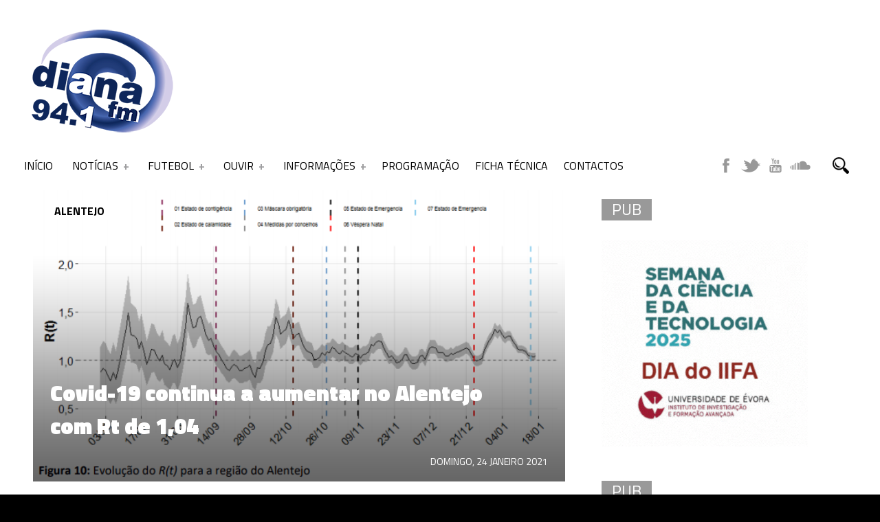

--- FILE ---
content_type: text/html; charset=utf-8
request_url: https://www.google.com/recaptcha/api2/aframe
body_size: 268
content:
<!DOCTYPE HTML><html><head><meta http-equiv="content-type" content="text/html; charset=UTF-8"></head><body><script nonce="i7DgvzLvDHTxCYmxyWof1Q">/** Anti-fraud and anti-abuse applications only. See google.com/recaptcha */ try{var clients={'sodar':'https://pagead2.googlesyndication.com/pagead/sodar?'};window.addEventListener("message",function(a){try{if(a.source===window.parent){var b=JSON.parse(a.data);var c=clients[b['id']];if(c){var d=document.createElement('img');d.src=c+b['params']+'&rc='+(localStorage.getItem("rc::a")?sessionStorage.getItem("rc::b"):"");window.document.body.appendChild(d);sessionStorage.setItem("rc::e",parseInt(sessionStorage.getItem("rc::e")||0)+1);localStorage.setItem("rc::h",'1769685069874');}}}catch(b){}});window.parent.postMessage("_grecaptcha_ready", "*");}catch(b){}</script></body></html>